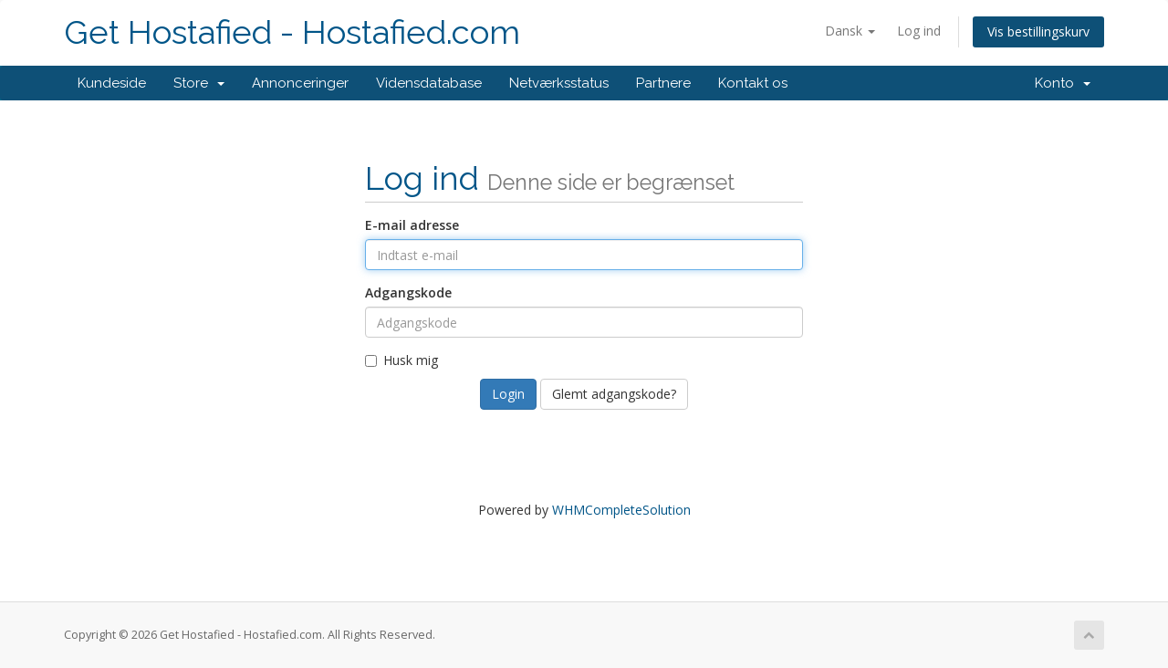

--- FILE ---
content_type: text/html; charset=utf-8
request_url: https://www.hostafied.com/clients/affiliates.php?language=danish
body_size: 2933
content:
<!DOCTYPE html>
<html lang="en">
<head>
    <meta charset="utf-8" />
    <meta http-equiv="X-UA-Compatible" content="IE=edge">
    <meta name="viewport" content="width=device-width, initial-scale=1">
    <title>Partnere - Get Hostafied - Hostafied.com</title>

    <!-- Styling -->
<link href="//fonts.googleapis.com/css?family=Open+Sans:300,400,600|Raleway:400,700" rel="stylesheet">
<link href="/clients/templates/six/css/all.min.css?v=4094fa" rel="stylesheet">
<link href="/clients/templates/six/css/custom.css" rel="stylesheet">

<!-- HTML5 Shim and Respond.js IE8 support of HTML5 elements and media queries -->
<!-- WARNING: Respond.js doesn't work if you view the page via file:// -->
<!--[if lt IE 9]>
  <script src="https://oss.maxcdn.com/libs/html5shiv/3.7.0/html5shiv.js"></script>
  <script src="https://oss.maxcdn.com/libs/respond.js/1.4.2/respond.min.js"></script>
<![endif]-->

<script type="text/javascript">
    var csrfToken = '83d5f551be89486f4c8a0ab019920c758f7cc503',
        markdownGuide = 'Markdown Guide',
        locale = 'en',
        saved = 'Gemt',
        saving = 'Gemmer...',
        whmcsBaseUrl = "/clients";
</script>
<script src="/clients/templates/six/js/scripts.min.js?v=4094fa"></script>



    

</head>
<body data-phone-cc-input="">



<section id="header">
    <div class="container">
        <ul class="top-nav">
                            <li>
                    <a href="#" class="choose-language" data-toggle="popover" id="languageChooser">
                        Dansk
                        <b class="caret"></b>
                    </a>
                    <div id="languageChooserContent" class="hidden">
                        <ul>
                                                            <li>
                                    <a href="/clients/affiliates.php?language=arabic">العربية</a>
                                </li>
                                                            <li>
                                    <a href="/clients/affiliates.php?language=azerbaijani">Azerbaijani</a>
                                </li>
                                                            <li>
                                    <a href="/clients/affiliates.php?language=catalan">Català</a>
                                </li>
                                                            <li>
                                    <a href="/clients/affiliates.php?language=chinese">中文</a>
                                </li>
                                                            <li>
                                    <a href="/clients/affiliates.php?language=croatian">Hrvatski</a>
                                </li>
                                                            <li>
                                    <a href="/clients/affiliates.php?language=czech">Čeština</a>
                                </li>
                                                            <li>
                                    <a href="/clients/affiliates.php?language=danish">Dansk</a>
                                </li>
                                                            <li>
                                    <a href="/clients/affiliates.php?language=dutch">Nederlands</a>
                                </li>
                                                            <li>
                                    <a href="/clients/affiliates.php?language=english">English</a>
                                </li>
                                                            <li>
                                    <a href="/clients/affiliates.php?language=estonian">Estonian</a>
                                </li>
                                                            <li>
                                    <a href="/clients/affiliates.php?language=farsi">Persian</a>
                                </li>
                                                            <li>
                                    <a href="/clients/affiliates.php?language=french">Français</a>
                                </li>
                                                            <li>
                                    <a href="/clients/affiliates.php?language=german">Deutsch</a>
                                </li>
                                                            <li>
                                    <a href="/clients/affiliates.php?language=hebrew">עברית</a>
                                </li>
                                                            <li>
                                    <a href="/clients/affiliates.php?language=hungarian">Magyar</a>
                                </li>
                                                            <li>
                                    <a href="/clients/affiliates.php?language=italian">Italiano</a>
                                </li>
                                                            <li>
                                    <a href="/clients/affiliates.php?language=macedonian">Macedonian</a>
                                </li>
                                                            <li>
                                    <a href="/clients/affiliates.php?language=norwegian">Norwegian</a>
                                </li>
                                                            <li>
                                    <a href="/clients/affiliates.php?language=portuguese-br">Português</a>
                                </li>
                                                            <li>
                                    <a href="/clients/affiliates.php?language=portuguese-pt">Português</a>
                                </li>
                                                            <li>
                                    <a href="/clients/affiliates.php?language=romanian">Română</a>
                                </li>
                                                            <li>
                                    <a href="/clients/affiliates.php?language=russian">Русский</a>
                                </li>
                                                            <li>
                                    <a href="/clients/affiliates.php?language=spanish">Español</a>
                                </li>
                                                            <li>
                                    <a href="/clients/affiliates.php?language=swedish">Svenska</a>
                                </li>
                                                            <li>
                                    <a href="/clients/affiliates.php?language=turkish">Türkçe</a>
                                </li>
                                                            <li>
                                    <a href="/clients/affiliates.php?language=ukranian">Українська</a>
                                </li>
                                                    </ul>
                    </div>
                </li>
                                        <li>
                    <a href="/clients/clientarea.php">Log ind</a>
                </li>
                                <li class="primary-action">
                    <a href="/clients/cart.php?a=view" class="btn">
                        Vis bestillingskurv
                    </a>
                </li>
                                </ul>

                    <a href="/clients/index.php" class="logo logo-text">Get Hostafied - Hostafied.com</a>
        
    </div>
</section>

<section id="main-menu">

    <nav id="nav" class="navbar navbar-default navbar-main" role="navigation">
        <div class="container">
            <!-- Brand and toggle get grouped for better mobile display -->
            <div class="navbar-header">
                <button type="button" class="navbar-toggle" data-toggle="collapse" data-target="#primary-nav">
                    <span class="sr-only">Toggle navigation</span>
                    <span class="icon-bar"></span>
                    <span class="icon-bar"></span>
                    <span class="icon-bar"></span>
                </button>
            </div>

            <!-- Collect the nav links, forms, and other content for toggling -->
            <div class="collapse navbar-collapse" id="primary-nav">

                <ul class="nav navbar-nav">

                        <li menuItemName="Home" class="" id="Primary_Navbar-Home">
        <a href="/clients/index.php">
                        Kundeside
                                </a>
            </li>
    <li menuItemName="Store" class="dropdown" id="Primary_Navbar-Store">
        <a class="dropdown-toggle" data-toggle="dropdown" href="#">
                        Store
                        &nbsp;<b class="caret"></b>        </a>
                    <ul class="dropdown-menu">
                            <li menuItemName="Browse Products Services" id="Primary_Navbar-Store-Browse_Products_Services">
                    <a href="/clients/cart.php">
                                                Browse All
                                            </a>
                </li>
                            <li menuItemName="Shop Divider 1" class="nav-divider" id="Primary_Navbar-Store-Shop_Divider_1">
                    <a href="">
                                                -----
                                            </a>
                </li>
                            <li menuItemName="Hosting" id="Primary_Navbar-Store-Hosting">
                    <a href="/clients/cart.php?gid=1">
                                                Hosting
                                            </a>
                </li>
                        </ul>
            </li>
    <li menuItemName="Announcements" class="" id="Primary_Navbar-Announcements">
        <a href="/clients/index.php?rp=/announcements">
                        Annonceringer
                                </a>
            </li>
    <li menuItemName="Knowledgebase" class="" id="Primary_Navbar-Knowledgebase">
        <a href="/clients/index.php?rp=/knowledgebase">
                        Vidensdatabase
                                </a>
            </li>
    <li menuItemName="Network Status" class="" id="Primary_Navbar-Network_Status">
        <a href="/clients/serverstatus.php">
                        Netværksstatus
                                </a>
            </li>
    <li menuItemName="Affiliates" class="" id="Primary_Navbar-Affiliates">
        <a href="/clients/affiliates.php">
                        Partnere
                                </a>
            </li>
    <li menuItemName="Contact Us" class="" id="Primary_Navbar-Contact_Us">
        <a href="/clients/contact.php">
                        Kontakt os
                                </a>
            </li>


                </ul>

                <ul class="nav navbar-nav navbar-right">

                        <li menuItemName="Account" class="dropdown" id="Secondary_Navbar-Account">
        <a class="dropdown-toggle" data-toggle="dropdown" href="#">
                        Konto
                        &nbsp;<b class="caret"></b>        </a>
                    <ul class="dropdown-menu">
                            <li menuItemName="Login" id="Secondary_Navbar-Account-Login">
                    <a href="/clients/clientarea.php">
                                                Log ind
                                            </a>
                </li>
                            <li menuItemName="Divider" class="nav-divider" id="Secondary_Navbar-Account-Divider">
                    <a href="">
                                                -----
                                            </a>
                </li>
                            <li menuItemName="Forgot Password?" id="Secondary_Navbar-Account-Forgot_Password?">
                    <a href="/clients/pwreset.php">
                                                Glemt adgangskode?
                                            </a>
                </li>
                        </ul>
            </li>


                </ul>

            </div><!-- /.navbar-collapse -->
        </div>
    </nav>

</section>




<section id="main-body">
    <div class="container">
        <div class="row">

                <!-- Container for main page display content -->
        <div class="col-xs-12 main-content">
            

<div class="logincontainer">

    <div class="header-lined">
    <h1>Log ind <small>Denne side er begrænset</small></h1>
    </div>


    
    <div class="providerLinkingFeedback"></div>

    <div class="row">
        <div class="col-sm-12">

            <form method="post" action="https://www.hostafied.com/clients/dologin.php" class="login-form" role="form">
<input type="hidden" name="token" value="83d5f551be89486f4c8a0ab019920c758f7cc503" />
                <div class="form-group">
                    <label for="inputEmail">E-mail adresse</label>
                    <input type="email" name="username" class="form-control" id="inputEmail" placeholder="Indtast e-mail" autofocus>
                </div>

                <div class="form-group">
                    <label for="inputPassword">Adgangskode</label>
                    <input type="password" name="password" class="form-control" id="inputPassword" placeholder="Adgangskode" autocomplete="off" >
                </div>

                <div class="checkbox">
                    <label>
                        <input type="checkbox" name="rememberme" /> Husk mig
                    </label>
                </div>

                <div align="center">
                    <input id="login" type="submit" class="btn btn-primary" value="Login" /> <a href="pwreset.php" class="btn btn-default">Glemt adgangskode?</a>
                </div>
            </form>

        </div>
        <div class="col-sm-5 hidden">
            
        </div>
    </div>
</div>

<p style="text-align:center;">Powered by <a href="https://www.whmcs.com/" target="_blank">WHMCompleteSolution</a></p>


                </div><!-- /.main-content -->
                            <div class="clearfix"></div>
        </div>
    </div>
</section>

<section id="footer">
    <div class="container">
        <a href="#" class="back-to-top"><i class="fa fa-chevron-up"></i></a>
        <p>Copyright &copy; 2026 Get Hostafied - Hostafied.com. All Rights Reserved.</p>
    </div>
</section>

<div class="modal system-modal fade" id="modalAjax" tabindex="-1" role="dialog" aria-hidden="true">
    <div class="modal-dialog">
        <div class="modal-content panel panel-primary">
            <div class="modal-header panel-heading">
                <button type="button" class="close" data-dismiss="modal">
                    <span aria-hidden="true">&times;</span>
                    <span class="sr-only">Close</span>
                </button>
                <h4 class="modal-title">Title</h4>
            </div>
            <div class="modal-body panel-body">
                Loading...
            </div>
            <div class="modal-footer panel-footer">
                <div class="pull-left loader">
                    <i class="fa fa-circle-o-notch fa-spin"></i> Loading...
                </div>
                <button type="button" class="btn btn-default" data-dismiss="modal">
                    Close
                </button>
                <button type="button" class="btn btn-primary modal-submit">
                    Submit
                </button>
            </div>
        </div>
    </div>
</div>



</body>
</html>
